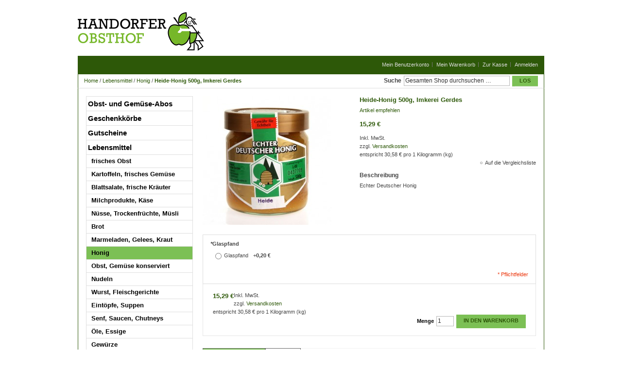

--- FILE ---
content_type: text/html; charset=UTF-8
request_url: https://shop.handorfer-obsthof.de/handorfer_obsthof/lebensmittel/honig/heide-honig-500g-imkerei-werner-gerdes.html
body_size: 13175
content:
<!DOCTYPE html PUBLIC "-//W3C//DTD XHTML 1.0 Strict//EN" "http://www.w3.org/TR/xhtml1/DTD/xhtml1-strict.dtd">
<html xmlns="http://www.w3.org/1999/xhtml" xml:lang="de" lang="de">
<head>
<title>Heide-Honig 500g, Imkerei Gerdes</title>
<meta http-equiv="Content-Type" content="text/html; charset=utf-8" />
<meta name="description" content="Heide-Honig 500g, Imkerei Gerdes" />
<meta name="keywords" content="Heidehonig, bienenhonig, echter honig, deutscher honig, aufstrich, blütenhonig" />
<meta name="robots" content="INDEX,FOLLOW" />
<meta http-equiv="X-UA-Compatible" content="IE=8" />
<meta http-equiv="X-UA-Compatible" content="IE=7" />
<link rel="icon" href="https://shop.handorfer-obsthof.de/skin/frontend/default_new/modern_handorf/favicon.ico" type="image/x-icon" />
<link rel="shortcut icon" href="https://shop.handorfer-obsthof.de/skin/frontend/default_new/modern_handorf/favicon.ico" type="image/x-icon" />
<!--[if lt IE 7]>
<script type="text/javascript">
//<![CDATA[
    var BLANK_URL = 'https://shop.handorfer-obsthof.de/js/blank.html';
    var BLANK_IMG = 'https://shop.handorfer-obsthof.de/js/spacer.gif';
//]]>
</script>
<![endif]-->
<script type="text/javascript" src="https://shop.handorfer-obsthof.de/js/jquery/jquery-1.4.2.min.js" ></script>
<script type="text/javascript" src="https://shop.handorfer-obsthof.de/js/jquery/jquery-noconflict.js" ></script>
<link rel="stylesheet" href="https://shop.handorfer-obsthof.de/media/css_secure/1d786ee024fdc319858e3ae3fa1ff2e8.css" >
<link rel="stylesheet" href="https://shop.handorfer-obsthof.de/media/css_secure/f5789e71d70445693976abc250eb447a.css" media="all" >
<link rel="stylesheet" href="https://shop.handorfer-obsthof.de/media/css_secure/e4c445de68b5357527859bdcd269f516.css" media="print" >
<script src="https://shop.handorfer-obsthof.de/js/prototype/prototype.js"></script>
<script src="https://shop.handorfer-obsthof.de/js/lib/ccard.js"></script>
<script src="https://shop.handorfer-obsthof.de/js/prototype/validation.js"></script>
<script src="https://shop.handorfer-obsthof.de/js/scriptaculous/builder.js"></script>
<script src="https://shop.handorfer-obsthof.de/js/scriptaculous/effects.js"></script>
<script src="https://shop.handorfer-obsthof.de/js/scriptaculous/dragdrop.js"></script>
<script src="https://shop.handorfer-obsthof.de/js/scriptaculous/controls.js"></script>
<script src="https://shop.handorfer-obsthof.de/js/scriptaculous/slider.js"></script>
<script src="https://shop.handorfer-obsthof.de/js/varien/js.js"></script>
<script src="https://shop.handorfer-obsthof.de/js/varien/form.js"></script>
<script src="https://shop.handorfer-obsthof.de/js/varien/menu.js"></script>
<script src="https://shop.handorfer-obsthof.de/js/mage/translate.js"></script>
<script src="https://shop.handorfer-obsthof.de/js/mage/cookies.js"></script>
<script src="https://shop.handorfer-obsthof.de/js/varien/product.js"></script>
<script src="https://shop.handorfer-obsthof.de/js/varien/product_options.js"></script>
<script src="https://shop.handorfer-obsthof.de/js/varien/configurable.js"></script>
<script src="https://shop.handorfer-obsthof.de/js/calendar/calendar.js"></script>
<script src="https://shop.handorfer-obsthof.de/js/calendar/calendar-setup.js"></script>
<script src="https://shop.handorfer-obsthof.de/skin/frontend/base/default/js/basepricepro.js"></script>
<script src="https://shop.handorfer-obsthof.de/skin/frontend/default_new/modern_handorf/js/lightbox.js"></script>
<!--[if lt IE 8]>
<link rel="stylesheet" href="https://shop.handorfer-obsthof.de/media/css_secure/8b30b07918e5ff405df55f02ac5f6668.css" media="all" >
<![endif]-->
<!--[if lt IE 7]>
<script src="https://shop.handorfer-obsthof.de/js/lib/ds-sleight.js"></script>
<script src="https://shop.handorfer-obsthof.de/skin/frontend/base/default/js/ie6.js"></script>
<![endif]-->
<script type="text/javascript">
jQuery(function() {
// after click navigation is animated :-) 
    jQuery("#nav").click(function () {
      jQuery(this).hide(2000, function () {
        jQuery(this).show(2000);
      });
    });

});
</script>

<script type="text/javascript">
//<![CDATA[
if(typeof basePrice=='undefined') {
    var basePrice = {};
}
basePrice.format = 'entspricht {{baseprice}} pro {{reference_amount}} {{reference_unit}}';
basePrice.inclTax = true;
//]]>
</script>
<script type="text/javascript">//<![CDATA[
        var Translator = new Translate({"HTML tags are not allowed":"HTML-Tags sind nicht erlaubt","Please select an option.":"Bitte w\u00e4hlen Sie eine Option.","This is a required field.":"Dies ist ein Pflichtfeld.","Please enter a valid number in this field.":"Bitte geben Sie eine g\u00fcltige Nummer in dieses Feld ein.","The value is not within the specified range.":"Der Wert ist nicht innerhalb des erlaubten Bereichs.","Please use numbers only in this field. Please avoid spaces or other characters such as dots or commas.":"Bitte nur Ziffern in diesem Feld verwenden. Vermeiden Sie Leerzeichen oder andere Zeichen (z. B. Punkt oder Komma).","Please use letters only (a-z or A-Z) in this field.":"Bitte nur Buchstaben (a-z oder A-Z) in diesem Feld verwenden.","Please use only letters (a-z), numbers (0-9) or underscore(_) in this field, first character should be a letter.":"Bitte nur Buchstaben (a-z), Ziffern (0-9) oder Unterstriche (_) in diesem Feld verwenden, das erste Zeichen muss ein Buchstabe sein.","Please use only letters (a-z or A-Z) or numbers (0-9) only in this field. No spaces or other characters are allowed.":"Bitte nur Buchstaben (a-z oder A-Z) oder Ziffern (0-9) in diesem Feld verwenden. Leerzeichen oder andere Zeichen sind nicht erlaubt.","Please use only letters (a-z or A-Z) or numbers (0-9) or spaces and # only in this field.":"Bitte nur Buchstaben (a-z oder A-Z), Ziffern (0-9), Leerzeichen oder # f\u00fcr dieses Feld verwenden.","Please enter a valid phone number. For example (123) 456-7890 or 123-456-7890.":"Bitte geben Sie eine g\u00fcltige Telefonnummer ein. Zum Beispiel (123) 456-7890 oder 123-456-7890.","Please enter a valid fax number. For example (123) 456-7890 or 123-456-7890.":"Bitte tragen Sie eine g\u00fcltige Faxnummer ein. Zum Beispiel (123) 456-7890 oder 123-456-7890.","Please enter a valid date.":"Bitte geben Sie ein g\u00fcltiges Datum ein.","The From Date value should be less than or equal to the To Date value.":"Das Startdatum sollte vor dem oder am Enddatum liegen.","Please enter a valid email address. For example johndoe@domain.com.":"Bitte geben Sie eine g\u00fcltige E-Mail-Adresse ein. Zum Beispiel johndoe@domain.de.","Please use only visible characters and spaces.":"Bitte nur sichtbare Zeichen verwenden.","Please make sure your passwords match.":"Bitte stellen Sie sicher, dass die beiden Passworte identisch sind.","Please enter a valid URL. Protocol is required (http:\/\/, https:\/\/ or ftp:\/\/)":"Bitte geben Sie eine g\u00fcltige URL ein. M\u00f6gliche Protokolle (http:\/\/, https:\/\/ or ftp:\/\/)","Please enter a valid URL. For example http:\/\/www.example.com or www.example.com":"Bitte geben Sie eine g\u00fcltige URL ein. Zum Beispiel http:\/\/www.beispiel.de oder www.beispiel.de","Please enter a valid URL Key. For example \"example-page\", \"example-page.html\" or \"anotherlevel\/example-page\".":"Bitte geben Sie einen g\u00fcltigen URL-Bezeichner ein. Zum Beispiel \"beispiel-seite\", \"beispiel-seite.html\" or \"unterverzeichnis\/beispiel-seite\".","Please enter a valid XML-identifier. For example something_1, block5, id-4.":"Bitte geben Sie einen g\u00fcltigen XML-Identifizierer an. Zum Beispiel irgendetwas_1, block5, id-4.","Please enter a valid social security number. For example 123-45-6789.":"Bitte geben Sie eine g\u00fcltige Sozialversicherungsnummer ein. Zum Beispiel 123-45-6789.","Please enter a valid zip code. For example 90602 or 90602-1234.":"Bitte geben Sie eine g\u00fcltige Postleitzahl ein. Zum Beispiel 21335.","Please enter a valid zip code.":"Bitte geben Sie eine g\u00fcltige Postleitzahl ein.","Please use this date format: dd\/mm\/yyyy. For example 17\/03\/2006 for the 17th of March, 2006.":"Bitte verwenden Sie dieses Datumsformat: tt\/mm\/jjjj. Zum Beispiel 17\/03\/2006 f\u00fcr den 17. M\u00e4rz 2006.","Please enter a valid $ amount. For example $100.00.":"Bitte geben Sie einen g\u00fcltigen Betrag ein. Zum Beispiel 100,00 \u20ac.","Please select one of the above options.":"Bitte w\u00e4hlen Sie eine der oberen Optionen.","Please select one of the options.":"Bitte w\u00e4hlen Sie eine der Optionen.","Please select State\/Province.":"Bitte Land\/Bundesland w\u00e4hlen.","Please enter a number greater than 0 in this field.":"Bitte geben Sie eine Zahl gr\u00f6\u00dfer 0 in dieses Feld ein.","Please enter a number 0 or greater in this field.":"Bitte tragen Sie eine Zahl gr\u00f6\u00dfer\/gleich 0 in dieses Feld ein.","Please enter a valid credit card number.":"Bitte geben Sie eine g\u00fcltige Kreditkartennummer ein.","Credit card number does not match credit card type.":"Kreditkartennummer entspricht nicht Kreditkartentyp.","Card type does not match credit card number.":"Kreditkartenart entspricht nicht der angegeben Kreditkartennummer.","Incorrect credit card expiration date.":"Falsches Kreditkarten Ablaufdatum.","Please enter a valid credit card verification number.":"Bitte tragen Sie eine g\u00fcltige Kreditkarten-Pr\u00fcfnummer ein.","Please use only letters (a-z or A-Z), numbers (0-9) or underscore(_) in this field, first character should be a letter.":"Bitte nur Buchstaben (a-z oder A-Z), Ziffern (0-9) oder Unterstriche (_) in diesem Feld verwenden, das erste Zeichen muss ein Buchstabe sein.","Please input a valid CSS-length. For example 100px or 77pt or 20em or .5ex or 50%.":"Bitte geben Sie eine g\u00fcltige CSS-L\u00e4nge an. Beispielsweise 100px, 77pt, 20em, .5ex oder 50%.","Text length does not satisfy specified text range.":"Textl\u00e4nge ist nicht korrekt.","Please enter a number lower than 100.":"Bitte tragen Sie keine Zahl gr\u00f6\u00dfer\/gleich 100 in dieses Feld ein.","Please select a file":"Bitte w\u00e4hlen Sie eine Datei","Please enter issue number or start date for switch\/solo card type.":"Bitte geben Sie eine Vorgangsnummer oder ein Startdatum switch\/solo Karten an.","Please wait, loading...":"Bitte warten, wird geladen \u2026","This date is a required value.":"Das Datum ist eine ben\u00f6tigte Angabe.","Please enter a valid day (1-%d).":"Bitte geben Sie einen g\u00fcltigen Tag (1-%d) an.","Please enter a valid month (1-12).":"Bitte geben Sie einen g\u00fcltigen Monat (1-12) an.","Please enter a valid year (1900-%d).":"Bitte geben Sie ein g\u00fcltiges Jahr (1900-%d) an.","Please enter a valid full date":"Bitte geben Sie eine vollst\u00e4ndiges, g\u00fcltiges Datum an","Please enter a valid date between %s and %s":"Bitte geben Sie ein g\u00fcltiges Datum zwischen dem %s und %s an","Please enter a valid date equal to or greater than %s":"Bitte geben Sie ein g\u00fcltiges Datum am oder nach dem %s an","Please enter a valid date less than or equal to %s":"Bitte geben Sie ein g\u00fcltiges Datum am oder vor dem %s an","Complete":"Vollst\u00e4ndig","Add Products":"Artikel hinzuf\u00fcgen","Please choose to register or to checkout as a guest":"Bitte registrieren Sie sich, oder gehen Sie als Gast zur Kasse","Your order cannot be completed at this time as there is no shipping methods available for it. Please make necessary changes in your shipping address.":"Ihre Bestellung kann momentan nicht abgeschlossen werden, da keine Versandarten daf\u00fcr verf\u00fcgbar sind.","Please specify shipping method.":"Bitte bestimmen Sie die Versandart.","Your order cannot be completed at this time as there is no payment methods available for it.":"Ihre Bestellung kann momentan nicht abgeschlossen werden, da keine Bezahlmethoden daf\u00fcr verf\u00fcgbar sind.","Please specify payment method.":"Bitte bestimmen Sie die Bezahlmethode.","Add to Cart":"In den Warenkorb","In Stock":"Auf Lager","Out of Stock":"Nicht auf Lager","Please enter a valid international bank account number.":"Bitte geben Sie eine g\u00fcltige IBAN an.","Please enter a valid swift code.":"Bitte geben Sie einen g\u00fcltigen BIC an."});
        //]]></script></head>
<body class="catalog-product-view catalog-product-view product-heide-honig-500g-imkerei-werner-gerdes categorypath-lebensmittel-honig-html category-honig">
<div class="wrapper">
        <noscript>
        <div class="noscript">
            <div class="noscript-inner">
                <p><strong>JavaScript seem to be disabled in your browser.</strong></p>
                <p>Sie müssen JavaScript in Ihrem Browser aktivieren, um alle Funktionen in diesem Shop nutzen zu können.</p>
            </div>
        </div>
    </noscript>
    <div class="page">
        <div class="header-container">
    <div class="header">
                <a href="https://shop.handorfer-obsthof.de/handorfer_obsthof/" title="" class="logo"><strong></strong><img src="https://shop.handorfer-obsthof.de/skin/frontend/default_new/modern_handorf/images/logo-handorfer-obsthof.png" alt="" /></a>
                            </div>
    <div class="quick-access">
                        <p class="welcome-msg"></p>
        <ul class="links">
            <li class="first" ><a href="https://shop.handorfer-obsthof.de/handorfer_obsthof/customer/account/" title="Mein Benutzerkonto" >Mein Benutzerkonto</a></li>
            <li ><a href="https://shop.handorfer-obsthof.de/handorfer_obsthof/checkout/cart/" title="Mein Warenkorb" class="top-link-cart">Mein Warenkorb</a></li>
            <li ><a href="https://shop.handorfer-obsthof.de/handorfer_obsthof/checkout/" title="Zur Kasse" class="top-link-checkout">Zur Kasse</a></li>
            <li class=" last" ><a href="https://shop.handorfer-obsthof.de/handorfer_obsthof/customer/account/login/" title="Anmelden" >Anmelden</a></li>
    </ul>
    </div>
    <div class="top-bar"><div class="breadcrumbs">
    <ul>
                    <li class="home">
                            <a href="https://shop.handorfer-obsthof.de/handorfer_obsthof/" title="Zur Startseite">Home</a>
                                        <span>/ </span>
                        </li>
                    <li class="category221">
                            <a href="https://shop.handorfer-obsthof.de/handorfer_obsthof/lebensmittel.html" title="">Lebensmittel</a>
                                        <span>/ </span>
                        </li>
                    <li class="category143">
                            <a href="https://shop.handorfer-obsthof.de/handorfer_obsthof/lebensmittel/honig.html" title="">Honig</a>
                                        <span>/ </span>
                        </li>
                    <li class="product">
                            <strong>Heide-Honig 500g, Imkerei Gerdes</strong>
                                    </li>
            </ul>
</div>
<form id="search_mini_form" action="https://shop.handorfer-obsthof.de/handorfer_obsthof/catalogsearch/result/" method="get">
    <div class="form-search">
        <label for="search">Suche</label>
        <input id="search" type="text" name="q" value="" class="input-text" />
        <button type="submit" title="Los" class="button"><span><span>Los</span></span></button>
        <div id="search_autocomplete" class="search-autocomplete"></div>
        <script type="text/javascript">
        //<![CDATA[
            var searchForm = new Varien.searchForm('search_mini_form', 'search', 'Gesamten Shop durchsuchen …');
            searchForm.initAutocomplete('https://shop.handorfer-obsthof.de/handorfer_obsthof/catalogsearch/ajax/suggest/', 'search_autocomplete');
        //]]>
        </script>
    </div>
</form></div>    </div>
        <div class="main-container col2-left-layout">
            <div class="main">
                                <div class="col-main">
                                        <script type="text/javascript">
    var optionsPrice = new Product.OptionsPrice({"priceFormat":{"pattern":"%s\u00a0\u20ac","precision":2,"requiredPrecision":2,"decimalSymbol":",","groupSymbol":".","groupLength":3,"integerRequired":1},"includeTax":"true","showIncludeTax":true,"showBothPrices":false,"idSuffix":"_clone","oldPlusDisposition":0,"plusDisposition":0,"plusDispositionTax":0,"oldMinusDisposition":0,"minusDisposition":0,"productId":535,"productPrice":15.29,"productOldPrice":15.29,"priceInclTax":15.29,"priceExclTax":15.29,"skipCalculate":1,"defaultTax":7.000000000000001,"currentTax":7.000000000000001,"tierPrices":[],"tierPricesInclTax":[],"swatchPrices":null});
</script>
<div id="messages_product_view"></div>
<div class="product-view">
    <div class="product-essential">
    <form action="https://shop.handorfer-obsthof.de/handorfer_obsthof/checkout/cart/add/uenc/aHR0cHM6Ly9zaG9wLmhhbmRvcmZlci1vYnN0aG9mLmRlL2hhbmRvcmZlcl9vYnN0aG9mL2xlYmVuc21pdHRlbC9ob25pZy9oZWlkZS1ob25pZy01MDBnLWlta2VyZWktd2VybmVyLWdlcmRlcy5odG1sP19fX1NJRD1T/product/535/form_key/clXIBkfgZj9iEIbu/" method="post" id="product_addtocart_form" enctype="multipart/form-data">
        <input name="form_key" type="hidden" value="clXIBkfgZj9iEIbu" />
        <div class="no-display">
            <input type="hidden" name="product" value="535" />
            <input type="hidden" name="related_product" id="related-products-field" value="" />
        </div>

        <div class="product-shop">
            <div class="product-name">
                <h1>Heide-Honig 500g, Imkerei Gerdes</h1>
            </div>

                            <p class="email-friend"><a href="https://shop.handorfer-obsthof.de/handorfer_obsthof/sendfriend/product/send/id/535/cat_id/143/">Artikel empfehlen</a></p>
            
                                                
                        


                        
    <div class="price-box">
                                                                <span class="regular-price" id="product-price-535">
                                            <span class="price">15,29 €</span>                                    </span>
                        
        </div>

<span class="tax-details">Inkl.  MwSt.<br/>zzgl. <a href="https://shop.handorfer-obsthof.de/handorfer_obsthof/versand/">Versandkosten</a><br></span><div class="baseprice-box">
	<span class="baseprice-label-535">entspricht <span class="price">30,58 €</span> pro 1 Kilogramm (kg)</span>
</div>
<script type="text/javascript">
//<![CDATA[

if(typeof basePrice.product=='undefined') {
	basePrice.product = new BasePrice.Converter({"productAmount":"500","productUnit":"Gramm (g)","referenceAmount":"1","referenceUnit":"Kilogramm (kg)","rate":"0.001","optionAmounts":0,"bundleAmounts":0});
}

//]]>
</script>
								                            

<ul class="add-to-links">
    <li>
        <span class="separator">|</span>
        <a href="#"
           class="link-compare"
           onclick="customFormSubmit(
                   'https://shop.handorfer-obsthof.de/handorfer_obsthof/catalog/product_compare/add/product/535/uenc/aHR0cHM6Ly9zaG9wLmhhbmRvcmZlci1vYnN0aG9mLmRlL2hhbmRvcmZlcl9vYnN0aG9mL2xlYmVuc21pdHRlbC9ob25pZy9oZWlkZS1ob25pZy01MDBnLWlta2VyZWktd2VybmVyLWdlcmRlcy5odG1s/',
                   '{&quot;form_key&quot;:&quot;clXIBkfgZj9iEIbu&quot;}',
                   'post')">
            Auf die Vergleichsliste        </a>
    </li>
</ul>
                        
                            <div class="short-description">
                    <h2>Beschreibung</h2>
                    <div class="std">Echter Deutscher Honig</div>
                </div>
            
                                                    
        </div>

        <div class="product-img-box">
            


<a href="https://shop.handorfer-obsthof.de/media/catalog/product/cache/1/image/500x500/9df78eab33525d08d6e5fb8d27136e95/i/m/imkerei-gerdes-heide-honig.jpg" 
    rel="lightbox['rotation']" 
    title="Heide-Honig 500g, Imkerei Gerdes"
    onclick="return false;"
><img src="https://shop.handorfer-obsthof.de/media/catalog/product/cache/1/image/265x265/9df78eab33525d08d6e5fb8d27136e95/i/m/imkerei-gerdes-heide-honig.jpg" alt="Heide-Honig 500g, Imkerei Gerdes"
/></a>




<script type="text/javascript">
function initLightbox(){
    new Lightbox({
        fileLoadingImage: 'https://shop.handorfer-obsthof.de/skin/frontend/default_new/modern_handorf/images/lightbox/loading.gif',
        fileBottomNavCloseImage: 'https://shop.handorfer-obsthof.de/skin/frontend/default_new/modern_handorf/images/lightbox/closelabel.gif',
        overlayOpacity: 0.8,
        animate: 1,
        resizeSpeed: 7,
        borderSize: 10,
        labelImage: 'Bild',
        labelOf: 'von'
    });
}


if (Prototype.Browser.IE) {
    Event.observe(window, 'load', function(){ //KB927917 fix
        initLightbox();
    });
} else {
    document.observe("dom:loaded", function(){
        initLightbox();
    });
}
</script>        </div>

        <div class="clearer"></div>
                    <div class="product-options" id="product-options-wrapper">
    <script type="text/javascript">
//<![CDATA[
var DateOption = Class.create({

    getDaysInMonth: function(month, year)
    {
        var curDate = new Date();
        if (!month) {
            month = curDate.getMonth();
        }
        if (2 == month && !year) { // leap year assumption for unknown year
            return 29;
        }
        if (!year) {
            year = curDate.getFullYear();
        }
        return 32 - new Date(year, month - 1, 32).getDate();
    },

    reloadMonth: function(event)
    {
        var selectEl = event.findElement();
        var idParts = selectEl.id.split("_");
        if (idParts.length != 3) {
            return false;
        }
        var optionIdPrefix = idParts[0] + "_" + idParts[1];
        var month = parseInt($(optionIdPrefix + "_month").value);
        var year = parseInt($(optionIdPrefix + "_year").value);
        var dayEl = $(optionIdPrefix + "_day");

        var days = this.getDaysInMonth(month, year);

        //remove days
        for (var i = dayEl.options.length - 1; i >= 0; i--) {
            if (dayEl.options[i].value > days) {
                dayEl.remove(dayEl.options[i].index);
            }
        }

        // add days
        var lastDay = parseInt(dayEl.options[dayEl.options.length-1].value);
        for (i = lastDay + 1; i <= days; i++) {
            this.addOption(dayEl, i, i);
        }
    },

    addOption: function(select, text, value)
    {
        var option = document.createElement('OPTION');
        option.value = value;
        option.text = text;

        if (select.options.add) {
            select.options.add(option);
        } else {
            select.appendChild(option);
        }
    }
});
dateOption = new DateOption();
//]]>
</script>
<div class="bcp-cpo-simple">
    <script type="text/javascript">
    //<![CDATA[
    var optionFileUpload = {
        productForm : $('product_addtocart_form'),
        formAction : '',
        formElements : {},
        upload : function(element){
            this.formElements = this.productForm.select('input', 'select', 'textarea', 'button');
            this.removeRequire(element.readAttribute('id').sub('option_', ''));

            template = '<iframe id="upload_target" name="upload_target" style="width:0; height:0; border:0;"><\/iframe>';

            Element.insert($('option_'+element.readAttribute('id').sub('option_', '')+'_uploaded_file'), {after: template});

            this.formAction = this.productForm.action;

            var baseUrl = 'https://shop.handorfer-obsthof.de/handorfer_obsthof/catalog/product/upload/';
            var urlExt = 'option_id/'+element.readAttribute('id').sub('option_', '');

            this.productForm.action = parseSidUrl(baseUrl, urlExt);
            this.productForm.target = 'upload_target';
            this.productForm.submit();
            this.productForm.target = '';
            this.productForm.action = this.formAction;
        },
        removeRequire : function(skipElementId){
            for(var i=0; i<this.formElements.length; i++){
                if (this.formElements[i].readAttribute('id') != 'option_'+skipElementId+'_file' && this.formElements[i].type != 'button') {
                    this.formElements[i].disabled='disabled';
                }
            }
        },
        addRequire : function(skipElementId){
            for(var i=0; i<this.formElements.length; i++){
                if (this.formElements[i].readAttribute('name') != 'options_'+skipElementId+'_file' && this.formElements[i].type != 'button') {
                    this.formElements[i].disabled='';
                }
            }
        },
        uploadCallback : function(data){
            this.addRequire(data.optionId);
            $('upload_target').remove();

            if (data.error) {

            } else {
                $('option_'+data.optionId+'_uploaded_file').value = data.fileName;
                $('option_'+data.optionId+'_file').value = '';
                $('option_'+data.optionId+'_file').hide();
                $('option_'+data.optionId+'').hide();
                template = '<div id="option_'+data.optionId+'_file_box"><a href="#"><img src="var/options/'+data.fileName+'" alt=""><\/a><a href="#" onclick="optionFileUpload.removeFile('+data.optionId+')" title="Remove file" \/>Remove file<\/a>';

                Element.insert($('option_'+data.optionId+'_uploaded_file'), {after: template});
            }
        },
        removeFile : function(optionId)
        {
            $('option_'+optionId+'_uploaded_file').value= '';
            $('option_'+optionId+'_file').show();
            $('option_'+optionId+'').show();

            $('option_'+optionId+'_file_box').remove();
        }
    }
    var optionTextCounter = {
        count : function(field,cntfield,maxlimit){
            if (field.value.length > maxlimit){
                field.value = field.value.substring(0, maxlimit);
            } else {
                cntfield.innerHTML = maxlimit - field.value.length;
            }
        }
    }

    Product.Options = Class.create();
    Product.Options.prototype = {
        initialize : function(config) {
            this.config = config;
            this.reloadPrice();
            document.observe("dom:loaded", this.reloadPrice.bind(this));
        },
        reloadPrice : function() {
            var config = this.config;
            var skipIds = [];
            $$('body .product-custom-option').each(function(element){
                var optionId = 0;
                element.name.sub(/[0-9]+/, function(match){
                    optionId = parseInt(match[0], 10);
                });
                if (config[optionId]) {
                    var configOptions = config[optionId];
                    var curConfig = {price: 0};
                    if (element.type == 'checkbox' || element.type == 'radio') {
                        if (element.checked) {
                            if (typeof configOptions[element.getValue()] != 'undefined') {
                                curConfig = configOptions[element.getValue()];
                            }
                        }
                    } else if(element.hasClassName('datetime-picker') && !skipIds.include(optionId)) {
                        dateSelected = true;
                        $$('.product-custom-option[id^="options_' + optionId + '"]').each(function(dt){
                            if (dt.getValue() == '') {
                                dateSelected = false;
                            }
                        });
                        if (dateSelected) {
                            curConfig = configOptions;
                            skipIds[optionId] = optionId;
                        }
                    } else if(element.type == 'select-one' || element.type == 'select-multiple') {
                        if ('options' in element) {
                            $A(element.options).each(function(selectOption){
                                if ('selected' in selectOption && selectOption.selected) {
                                    if (typeof(configOptions[selectOption.value]) != 'undefined') {
                                        curConfig = configOptions[selectOption.value];
                                    }
                                }
                            });
                        }
                    } else {
                        if (element.getValue().strip() != '') {
                            curConfig = configOptions;
                        }
                    }
                    if(element.type == 'select-multiple' && ('options' in element)) {
                        $A(element.options).each(function(selectOption) {
                            if (('selected' in selectOption) && typeof(configOptions[selectOption.value]) != 'undefined') {
                                if (selectOption.selected) {
                                    curConfig = configOptions[selectOption.value];
                                } else {
                                    curConfig = {price: 0};
                                }
                                optionsPrice.addCustomPrices(optionId + '-' + selectOption.value, curConfig);
                                optionsPrice.reload();
                            }
                        });
                    } else {
                        optionsPrice.addCustomPrices(element.id || optionId, curConfig);
                        optionsPrice.reload();
                    }
                }
            });
        }
    }
    function validateOptionsCallback(elmId, result) {
        var container = $(elmId).up('ul.options-list');
        if (result == 'failed') {
            container.removeClassName('validation-passed');
            container.addClassName('validation-failed');
        } else {
            container.removeClassName('validation-failed');
            container.addClassName('validation-passed');
        }
    }
    var opConfig = new Product.Options({"51":{"51":{"price":0.2,"oldPrice":0.2,"priceValue":"0.2000","type":"fixed","excludeTax":0.19,"includeTax":0.2}}});
    //]]>
    </script>
    <dl>
            
<dt><label class="required"><em>*</em>Glaspfand</label></dt>
<dd class="last">
    <div class="input-box">
        <ul id="options-51-list" class="options-list"><li><input type="radio" class="radio  validate-one-required-by-name product-custom-option" onclick="opConfig.reloadPrice()" name="options[51]" id="options_51_2" value="51"  price="0.2" /><span class="label"><label for="options_51_2">Glaspfand <span class="price-notice">+<span class="price">0,20 €</span></span></label></span><script type="text/javascript">$('options_51_2').advaiceContainer = 'options-51-container';$('options_51_2').callbackFunction = 'validateOptionsCallback';</script></li></ul>                                    <span id="options-51-container"></span>
                        </div>
</dd>
        </dl>
</div>
<script type="text/javascript">
//<![CDATA[
enUS = {"m":{"wide":["January","February","March","April","May","June","July","August","September","October","November","December"],"abbr":["Jan","Feb","Mar","Apr","May","Jun","Jul","Aug","Sep","Oct","Nov","Dec"]}}; // en_US locale reference
Calendar._DN = ["Sonntag","Montag","Dienstag","Mittwoch","Donnerstag","Freitag","Samstag"]; // full day names
Calendar._SDN = ["So.","Mo.","Di.","Mi.","Do.","Fr.","Sa."]; // short day names
Calendar._FD = 1; // First day of the week. "0" means display Sunday first, "1" means display Monday first, etc.
Calendar._MN = ["Januar","Februar","M\u00e4rz","April","Mai","Juni","Juli","August","September","Oktober","November","Dezember"]; // full month names
Calendar._SMN = ["Jan.","Feb.","M\u00e4rz","Apr.","Mai","Juni","Juli","Aug.","Sep.","Okt.","Nov.","Dez."]; // short month names
Calendar._am = "vorm."; // am/pm
Calendar._pm = "nachm.";

// tooltips
Calendar._TT = {};
Calendar._TT["INFO"] = "Über den Kalender";

Calendar._TT["ABOUT"] =
"DHTML Datum/Zeit Wähler\n" +
"(c) dynarch.com 2002-2005 / Author: Mihai Bazon\n" +
"Die aktuellste Version erhalten Sie hier: http://www.dynarch.com/projects/calendar/\n" +
"Veröffentlicht unter der GNU LGPL. Details erfahren Sie hier: http://gnu.org/licenses/lgpl.html." +
"\n\n" +
"Datum Auswahl:\n" +
"- Verwenden Sie die \xab, \xbb Buttons um das Jahr auszuwälen\n" +
"- Verwenden Sie " + String.fromCharCode(0x2039) + ", " + String.fromCharCode(0x203a) + " Buttons um den Monat auszuwählen\n" +
"- Halten Sie für eine schnellere Auswahl den Maus-Button auf jeden der oberen Buttons.";
Calendar._TT["ABOUT_TIME"] = "\n\n" +
"Zeit-Auswahl:\n" +
"- Klicken Sie auf die gewünschten Zeiträume um diese auszuwählen\n" +
"- oder Shift-Mausklick um die Auswahl zu verklinern\n" +
"- oder Mausklick und ziehen für eine schnellere Auswahl.";

Calendar._TT["PREV_YEAR"] = "Vorheriger Jahr (Für Menü gedrückt halten)";
Calendar._TT["PREV_MONTH"] = "Vorheriger Monat (Für Menü gedrückt halten)";
Calendar._TT["GO_TODAY"] = "zu Heute";
Calendar._TT["NEXT_MONTH"] = "Nächster Monat (Für Menü gedrückt halten)";
Calendar._TT["NEXT_YEAR"] = "Nächstes Jahr (Für Menü gedrückt halten)";
Calendar._TT["SEL_DATE"] = "Datum auswählen";
Calendar._TT["DRAG_TO_MOVE"] = "Ziehen, um zu bewegen";
Calendar._TT["PART_TODAY"] = ' (' + "Heute" + ')';

// the following is to inform that "%s" is to be the first day of week
Calendar._TT["DAY_FIRST"] = "%s als erster Tag";

// This may be locale-dependent. It specifies the week-end days, as an array
// of comma-separated numbers. The numbers are from 0 to 6: 0 means Sunday, 1
// means Monday, etc.
Calendar._TT["WEEKEND"] = "0,6";

Calendar._TT["CLOSE"] = "Schließen";
Calendar._TT["TODAY"] = "Heute";
Calendar._TT["TIME_PART"] = "Drücken Sie Shift (Großschreibung), klicken oder ziehen Sie um den Wert zu verändern";

// date formats
Calendar._TT["DEF_DATE_FORMAT"] = "%d.%m.%Y";
Calendar._TT["TT_DATE_FORMAT"] = "%e. %B %Y";

Calendar._TT["WK"] = "Woche";
Calendar._TT["TIME"] = "Zeit:";
//]]>
</script>
            <p class="required">* Pflichtfelder</p>
    </div>
<script type="text/javascript">decorateGeneric($$('#product-options-wrapper dl'), ['last']);</script>
<div class="product-options-bottom">
    


                        
    <div class="price-box">
                                                                <span class="regular-price" id="product-price-535_clone">
                                            <span class="price">15,29 €</span>                                    </span>
                        
        </div>

<span class="tax-details">Inkl.  MwSt.<br/>zzgl. <a href="https://shop.handorfer-obsthof.de/handorfer_obsthof/versand/">Versandkosten</a><br></span><div class="baseprice-box">
	<span class="baseprice-label-535">entspricht <span class="price">30,58 €</span> pro 1 Kilogramm (kg)</span>
</div>
<script type="text/javascript">
//<![CDATA[

if(typeof basePrice.product=='undefined') {
	basePrice.product = new BasePrice.Converter({"productAmount":"500","productUnit":"Gramm (g)","referenceAmount":"1","referenceUnit":"Kilogramm (kg)","rate":"0.001","optionAmounts":0,"bundleAmounts":0});
}

//]]>
</script>
    <div class="add-to-cart">
                <label for="qty">Menge</label>
        <input type="text" name="qty" id="qty" maxlength="12" value="1" title="Menge" class="input-text qty" />
                <button type="button" title="In den Warenkorb" id="product-addtocart-button" class="button btn-cart" onclick="productAddToCartForm.submit(this)"><span><span>In den Warenkorb</span></span></button>
            </div>
</div>
            </form>
    <script type="text/javascript">
    //<![CDATA[
        var productAddToCartForm = new VarienForm('product_addtocart_form');
        productAddToCartForm.submit = function(button, url) {
            if (this.validator.validate()) {
                var form = this.form;
                var oldUrl = form.action;

                if (url) {
                   form.action = url;
                }
                var e = null;
                try {
                    this.form.submit();
                } catch (e) {
                }
                this.form.action = oldUrl;
                if (e) {
                    throw e;
                }

                if (button && button != 'undefined') {
                    button.disabled = true;
                }
            }
        }.bind(productAddToCartForm);

        productAddToCartForm.submitLight = function(button, url){
            if(this.validator) {
                var nv = Validation.methods;
                delete Validation.methods['required-entry'];
                delete Validation.methods['validate-one-required'];
                delete Validation.methods['validate-one-required-by-name'];
                // Remove custom datetime validators
                for (var methodName in Validation.methods) {
                    if (methodName.match(/^validate-datetime-.*/i)) {
                        delete Validation.methods[methodName];
                    }
                }

                if (this.validator.validate()) {
                    if (url) {
                        this.form.action = url;
                    }
                    this.form.submit();
                }
                Object.extend(Validation.methods, nv);
            }
        }.bind(productAddToCartForm);
    //]]>
    </script>
    </div>

    <div class="product-collateral">
        <ul class="product-tabs">
                        <li id="product_tabs_additional" class=" active first"><a href="#">Zusatzinformation</a></li>
                                <li id="product_tabs_description" class=""><a href="#">Zutaten</a></li>
                                                </ul>
            <div class="product-tabs-content" id="product_tabs_additional_contents">    <h2>Zusatzinformation</h2>
    <table class="data-table" id="product-attribute-specs-table">
        <col width="25%" />
        <col />
        <tbody>
                    <tr>
                <th class="label">Hersteller</th>
                <td class="data">Imkerei Werner Gerdes</td>
            </tr>
                    <tr>
                <th class="label">Herkunftsort</th>
                <td class="data">Havixbeck</td>
            </tr>
                    <tr>
                <th class="label">Inhalt in Liter</th>
                <td class="data">Nein</td>
            </tr>
                    <tr>
                <th class="label">Abtropfgewicht</th>
                <td class="data">Nein</td>
            </tr>
                    <tr>
                <th class="label">Füllmenge</th>
                <td class="data">100g</td>
            </tr>
                    <tr>
                <th class="label">Nährwerttabelle</th>
                <td class="data">Nein</td>
            </tr>
                </tbody>
    </table>
    <script type="text/javascript">decorateTable('product-attribute-specs-table')</script>
</div>
                <div class="product-tabs-content" id="product_tabs_description_contents">    <h2>Details</h2>
    <div class="std">
        Blütenhonig    </div>
</div>
                <script type="text/javascript">
//<![CDATA[
Varien.Tabs = Class.create();
Varien.Tabs.prototype = {
  initialize: function(selector) {
    var self=this;
    $$(selector+' a').each(this.initTab.bind(this));
  },

  initTab: function(el) {
      el.href = 'javascript:void(0)';
      if ($(el.parentNode).hasClassName('active')) {
        this.showContent(el);
      }
      el.observe('click', this.showContent.bind(this, el));
  },

  showContent: function(a) {
    var li = $(a.parentNode), ul = $(li.parentNode);
    ul.select('li', 'ol').each(function(el){
      var contents = $(el.id+'_contents');
      if (el==li) {
        el.addClassName('active');
        contents.show();
      } else {
        el.removeClassName('active');
        contents.hide();
      }
    });
  }
}
new Varien.Tabs('.product-tabs');
//]]>
</script>
            </div>
</div>


                </div>
                <div class="col-left sidebar"><div class="vertnav-container">
    <div class="">
        <h4 class="no-display">Category Navigation:</h4>
		<ul id="vertnav">
  <li class="first level0-inactive level0 inactive obst-und-gem-se-abos">
    <span class="vertnav-cat"><a href="https://shop.handorfer-obsthof.de/handorfer_obsthof/obst-gemuese-liefer-abonnement.html"><span>Obst- und Gemüse-Abos</span></a></span>

  </li>
  <li class="level0-inactive level0 inactive geschenkk-rbe">
    <span class="vertnav-cat"><a href="https://shop.handorfer-obsthof.de/handorfer_obsthof/geschenkkoerbe-praesentkoerbe.html"><span>Geschenkkörbe</span></a></span>

  </li>
  <li class="prev level0-inactive level0 inactive gutscheine">
    <span class="vertnav-cat"><a href="https://shop.handorfer-obsthof.de/handorfer_obsthof/gutschein.html"><span>Gutscheine</span></a></span>

  </li>
  <li class="level0-parent has-children level0 parent lebensmittel open">
    <span class="vertnav-cat"><a href="https://shop.handorfer-obsthof.de/handorfer_obsthof/lebensmittel.html"><span>Lebensmittel</span></a></span>
  <ul>
    <li class="first level1-inactive has-children level1 inactive frisches-obst">
      <span class="vertnav-cat"><a href="https://shop.handorfer-obsthof.de/handorfer_obsthof/lebensmittel/frisches-obst.html"><span>frisches Obst</span></a></span>

    </li>
    <li class="level1-inactive has-children level1 inactive kartoffeln-frisches-gem-se">
      <span class="vertnav-cat"><a href="https://shop.handorfer-obsthof.de/handorfer_obsthof/lebensmittel/frisches-gemuse-kartoffeln.html"><span>Kartoffeln, frisches Gemüse</span></a></span>

    </li>
    <li class="level1-inactive level1 inactive blattsalate-frische-kr-uter">
      <span class="vertnav-cat"><a href="https://shop.handorfer-obsthof.de/handorfer_obsthof/lebensmittel/salate.html"><span>Blattsalate, frische Kräuter</span></a></span>

    </li>
    <li class="level1-inactive has-children level1 inactive milchprodukte-k-se">
      <span class="vertnav-cat"><a href="https://shop.handorfer-obsthof.de/handorfer_obsthof/lebensmittel/milchprodukte-kase.html"><span>Milchprodukte, Käse</span></a></span>

    </li>
    <li class="level1-inactive has-children level1 inactive n-sse-trockenfr-chte-m-sli">
      <span class="vertnav-cat"><a href="https://shop.handorfer-obsthof.de/handorfer_obsthof/lebensmittel/nuesse-trockenfruechte-muesli.html"><span>Nüsse, Trockenfrüchte, Müsli</span></a></span>

    </li>
    <li class="level1-inactive level1 inactive brot">
      <span class="vertnav-cat"><a href="https://shop.handorfer-obsthof.de/handorfer_obsthof/lebensmittel/brot.html"><span>Brot</span></a></span>

    </li>
    <li class="prev level1-inactive level1 inactive marmeladen-gelees-kraut">
      <span class="vertnav-cat"><a href="https://shop.handorfer-obsthof.de/handorfer_obsthof/lebensmittel/marmeladen-gelees.html"><span>Marmeladen, Gelees, Kraut</span></a></span>

    </li>
    <li class="level1-active level1 active honig">
      <span class="vertnav-cat"><a href="https://shop.handorfer-obsthof.de/handorfer_obsthof/lebensmittel/honig.html"><span>Honig</span></a></span>

    </li>
    <li class="next level1-inactive has-children level1 inactive obst-gem-se-konserviert">
      <span class="vertnav-cat"><a href="https://shop.handorfer-obsthof.de/handorfer_obsthof/lebensmittel/obst-gemuese-konserviert.html"><span>Obst, Gemüse konserviert</span></a></span>

    </li>
    <li class="level1-inactive level1 inactive nudeln">
      <span class="vertnav-cat"><a href="https://shop.handorfer-obsthof.de/handorfer_obsthof/lebensmittel/nudeln.html"><span>Nudeln</span></a></span>

    </li>
    <li class="level1-inactive level1 inactive wurst-fleischgerichte">
      <span class="vertnav-cat"><a href="https://shop.handorfer-obsthof.de/handorfer_obsthof/lebensmittel/fleisch-fleischgerichte.html"><span>Wurst, Fleischgerichte</span></a></span>

    </li>
    <li class="level1-inactive level1 inactive eint-pfe-suppen">
      <span class="vertnav-cat"><a href="https://shop.handorfer-obsthof.de/handorfer_obsthof/lebensmittel/eintoepfe-suppen.html"><span>Eintöpfe, Suppen</span></a></span>

    </li>
    <li class="level1-inactive has-children level1 inactive senf-saucen-chutneys">
      <span class="vertnav-cat"><a href="https://shop.handorfer-obsthof.de/handorfer_obsthof/lebensmittel/senf-saucen-chutneys.html"><span>Senf, Saucen, Chutneys</span></a></span>

    </li>
    <li class="level1-inactive has-children level1 inactive le-essige">
      <span class="vertnav-cat"><a href="https://shop.handorfer-obsthof.de/handorfer_obsthof/lebensmittel/oele-essige.html"><span>Öle, Essige</span></a></span>

    </li>
    <li class="level1-inactive level1 inactive gew-rze">
      <span class="vertnav-cat"><a href="https://shop.handorfer-obsthof.de/handorfer_obsthof/lebensmittel/gewuerze.html"><span>Gewürze</span></a></span>

    </li>
    <li class="level1-inactive level1 inactive geb-ck">
      <span class="vertnav-cat"><a href="https://shop.handorfer-obsthof.de/handorfer_obsthof/lebensmittel/gebaeck.html"><span>Gebäck</span></a></span>

    </li>
    <li class="level1-inactive has-children level1 inactive knabberzeug-s-igkeiten">
      <span class="vertnav-cat"><a href="https://shop.handorfer-obsthof.de/handorfer_obsthof/lebensmittel/knabberzeug-suessigkeiten.html"><span>Knabberzeug, Süßigkeiten</span></a></span>

    </li>
    <li class="level1-inactive level1 inactive tee-kaffee">
      <span class="vertnav-cat"><a href="https://shop.handorfer-obsthof.de/handorfer_obsthof/lebensmittel/tee-kaffee.html"><span>Tee, Kaffee</span></a></span>

    </li>
    <li class="level1-inactive level1 inactive s-fte-nektare-sirup">
      <span class="vertnav-cat"><a href="https://shop.handorfer-obsthof.de/handorfer_obsthof/lebensmittel/saefte-nektare-sirup.html"><span>Säfte, Nektare, Sirup</span></a></span>

    </li>
    <li class="level1-inactive has-children level1 inactive weine-sekt-secco">
      <span class="vertnav-cat"><a href="https://shop.handorfer-obsthof.de/handorfer_obsthof/lebensmittel/weine-sekt-secco.html"><span>Weine, Sekt, Secco</span></a></span>

    </li>
    <li class="last level1-inactive has-children level1 inactive lik-re-br-nde-schn-pse">
      <span class="vertnav-cat"><a href="https://shop.handorfer-obsthof.de/handorfer_obsthof/lebensmittel/likoere-braende-schnaepse.html"><span>Liköre, Brände, Schnäpse</span></a></span>

    </li>

  </ul>
  </li>
  <li class="next level0-inactive has-children level0 inactive unsere-lieferanten">
    <span class="vertnav-cat"><a href="https://shop.handorfer-obsthof.de/handorfer_obsthof/erzeuger-lieferanten.html"><span>Unsere Lieferanten</span></a></span>

  </li>
  <li class="level0-inactive has-children level0 inactive saisonales">
    <span class="vertnav-cat"><a href="https://shop.handorfer-obsthof.de/handorfer_obsthof/jetzt-hat-saison.html"><span>Saisonales</span></a></span>

  </li>
  <li class="level0-inactive has-children level0 inactive rezepte">
    <span class="vertnav-cat"><a href="https://shop.handorfer-obsthof.de/handorfer_obsthof/rezepte.html"><span>Rezepte</span></a></span>

  </li>
  <li class="last level0-inactive level0 inactive unser-hofladen">
    <span class="vertnav-cat"><a href="https://shop.handorfer-obsthof.de/handorfer_obsthof/hofladen.html"><span>Unser Hofladen</span></a></span>

  </li>
        </ul>
    </div>
</div>
<div class="block block-cart">
        <div class="block-title">
        <strong><span>Mein Warenkorb</span></strong>
    </div>
    <div class="block-content">
                        <p class="empty">Sie haben keine Artikel im Warenkorb.</p>
        </div>
</div>

</div>
            </div>
        </div>
        <div class="footer-container">
    <div class="footer">
                
        <div class="f-right">
                        ﻿<style type="text/css">
.td {
	color: #2D5808;
}
</style>
<table width="350" align="right" cellpadding="0" cellspacing="0" class="td" >
  <tr>
    <td colspan="3"><strong>Bestellungen sind nur für Lieferungen in Münster möglich.<br />
    Telefonische Bestellannahme für Münster: 0251/ 265 32 50</strong></td>
  </tr>
  <tr>
    <td width="137"><strong>Bestellzeiten:</strong></td>
    <td width="134" nowrap>montags bis freitags:</td>
    <td width="148" nowrap><div align="right">9.00 Uhr bis 19.00 Uhr</div></td>
  </tr>
  <tr>
    <td> </td>
    <td>samstags:</td>
    <td><div align="right">9.00 Uhr bis 18.00 Uhr</div></td>
  </tr>
  </table>

        </div>
        <div class="f-left">
            <ul>
<li><span style="color: #2d5808;"><a href="https://shop.handorfer-obsthof.de/handorfer_obsthof/agb/">AGB</a></span></li>
<!--
<li><a href="https://shop.handorfer-obsthof.de/handorfer_obsthof/widerruf/" _mce_href="https://shop.handorfer-obsthof.de/handorfer_obsthof/widerruf/">Widerruf</a></li>
-->
<li><span style="color: #2d5808;"><a href="https://shop.handorfer-obsthof.de/handorfer_obsthof/lieferung/">Bestellung Lieferung</a></span></li>
<li><span style="color: #2d5808;"><a href="https://shop.handorfer-obsthof.de/handorfer_obsthof/zahlung/">Zahlung</a></span></li>
<li><a href="/handorfer_obsthof/widerruf/"><span style="color: #2d5808;">Widerrufsrecht</span></a></li>
<li><span style="color: #2d5808;"><a href="https://shop.handorfer-obsthof.de/handorfer_obsthof/datenschutz/">Datenschutz</a></span></li>
<li><span style="color: #2d5808;"><a href="https://shop.handorfer-obsthof.de/handorfer_obsthof/jugendschutz/">Jugendschutz</a></span></li>
<li><span style="color: #2d5808;"><a href="https://shop.handorfer-obsthof.de/handorfer_obsthof/impressum/">Impressum</a></span></li>
</ul>            <!--<ul class="links">
            <li class="first" ><a href="https://shop.handorfer-obsthof.de/handorfer_obsthof/catalog/seo_sitemap/category/" title="Sitemap" >Sitemap</a></li>
            <li ><a href="https://shop.handorfer-obsthof.de/handorfer_obsthof/catalogsearch/term/popular/" title="Suchbegriffe" >Suchbegriffe</a></li>
            <li class=" last" ><a href="https://shop.handorfer-obsthof.de/handorfer_obsthof/catalogsearch/advanced/" title="Erweiterte Suche" >Erweiterte Suche</a></li>
    </ul>
-->
                        <address></address>
        </div>
    </div>
</div>
        <script>$_SKIN_URL = 'https://shop.handorfer-obsthof.de/skin/frontend/default/default/';</script>
<script src="https://shop.handorfer-obsthof.de/js/quickContact/jquery.js" type="text/javascript"></script>
<script src="https://shop.handorfer-obsthof.de/js/quickContact/jquery_noconflict.js" type="text/javascript"></script>
<script src="https://shop.handorfer-obsthof.de/js/quickContact/modalwindow.js" type="text/javascript"></script>
<script src="https://shop.handorfer-obsthof.de/js/quickContact/quickContact.js" type="text/javascript"></script>
<style>
#mask {
  position:fixed;
  left:0;
  top:0;
  z-index:9000;
  background-color:#000;
  display:none;
}
  
#modalwindow .window {
  position:absolute;
  left:0;
  top:0;
  display:none;
  z-index:9999;
}

#modalwindow .dialog_content {
  padding:20px;
}

#modalwindow #dialog {
  background-color: #FFF;
  min-width:500px;
}
.docklink{
  display: block;
  height: 15px;
  padding: 16px 43px 84px 0;
  background:url('https://shop.handorfer-obsthof.de/skin/frontend/default_new/default/quickcontact/images/btn_feedback.png') no-repeat;
}
.bo_docklink a:hover{
  background:url('https://shop.handorfer-obsthof.de/skin/frontend/default_new/default/quickcontact/images/btn_feedback.png') no-repeat;
  padding-right: 50px;
}
</style>
<link type="text/css" href="https://shop.handorfer-obsthof.de/skin/frontend/default_new/default/quickcontact/css/form-contact.css" rel="stylesheet">


<div id="modalwindow">  
	
	<div id="dialog" class="window">	
		
		
						
		<div class="form-quick-contact">
        <div style="padding-right:30px;">
		<div class="title" style="padding-bottom:30px;"><h1 id="quick_contact_title">Kontaktformular</h1></div><br />
		<div><span style="color:#2D5809;">Handorfer Obsthof - Handorfer Straße 103 - 48157 Münster - Tel.: 0251/ 265 32 50</span><br /><br /></div> 
		<form action="https://shop.handorfer-obsthof.de/handorfer_obsthof/quickcontact/index/post/" method="post" name="contactform" id="contactform">
				
				<div class="text"> 
					<div class="info-txt"> Name: <span style="color:#ff0000;">*</span></div>
					<div class="info-txt"> eMail: <span style="color:#ff0000;">*</span></div>
					<div class="info-txt"> Tel.: </div>
				</div>
								
				<div class="input">
					<input class="input-text textbox" value="" type="text" name="name" id="name"/>
					<input class="input-text textbox" value="" type="text" name="email" id="email"/>
					<input class="input-text textbox" type="text" name="telephone" id="telephone" value=""/>			
				</div>
				<div style="clear:both"><span></span></div>
				<div class="text-area">
					<p class="hm_content">Kommentar <span style="color:#ff0000;">*</span></p>
					<textarea name="comment" id="comment" class="input-text" rows="10" cols="64"></textarea>      
				</div>
					
				<div class="submit">                
                <input id="submit" type="image" src="https://shop.handorfer-obsthof.de/skin/frontend/default_new/default/quickcontact/images/submit.jpg"> <a href="#" class="close"><img src="https://shop.handorfer-obsthof.de/skin/frontend/default_new/default/quickcontact/images/close.jpg" /></a> </div> 
				
		</form>
        </div>
		</div>
	
	</div>
	<div id="mask"></div>
</div>




    </div>
</div>
</body>
</html>




--- FILE ---
content_type: text/css
request_url: https://shop.handorfer-obsthof.de/skin/frontend/default_new/default/quickcontact/css/form-contact.css
body_size: 255
content:
@charset "utf-8";
/* CSS Document */


.form-quick-contact { width:578px;border:0px solid #c5c5c5;padding-left:45px;font-size:12px;text-align:left;}
.form-quick-contact .response {display:block; padding-top:20px;}
.form-quick-contact .title{margin-top:30px; padding-bottom:20px;}
.form-quick-contact .title h1{color:#0A263C; font-weight:800; padding-left:60px; font-size:2em;}
.form-quick-contact .radio{color:#5e8096; font-weight:bold; font-family:arial,helvetica,sans-serif; font-size:13px; padding-bottom:20px;}
.form-quick-contact .radio .radio-box{width:135px; float:left;}
.form-quick-contact .radio .radio-check{}
.form-quick-contact .text{padding:0;float:left;width:90px;line-height:20px;  font-size:13px;}
.form-quick-contact .input{float:left;width:300px;line-height:20px;}
.form-quick-contact .text .info-txt{width:100px;padding-bottom:12px;color:#666666;vertical-align:middle;}
.form-quick-contact .input .textbox{margin-bottom:12px;width:250px;border:1px solid #B6B6B6;}
.form-quick-contact .capcha .textbox{width:60px;border:1px solid #B6B6B6;}
.form-quick-contact .capcha .label{float:left;}
.form-quick-contact #security_image{margin-left:5px;margin-top:1px;}
.form-quick-contact .capcha{padding-top:10px;color:#5e8096;font-weight:bold;font-family:arial,helvetica,sans-serif;margin-bottom:10px}
.form-quick-contact .hm_content{color:#000000;font-weight:bold;font-family:arial,helvetica,sans-serif;margin-bottom:10px}
.form-quick-contact .text-area textarea {border:1px solid #B6B6B6; width: 530px;}
.form-quick-contact .submit {text-align:right;padding:10px 0 10px 10px;}
.form-quick-contact .submit input{vertical-align: top;}
.form-quick-contact .submit a{}
.form-quick-contact .submit a img{border:none}



--- FILE ---
content_type: application/javascript
request_url: https://shop.handorfer-obsthof.de/js/quickContact/jquery_noconflict.js
body_size: -232
content:
jQuery.noConflict();	

--- FILE ---
content_type: application/javascript
request_url: https://shop.handorfer-obsthof.de/js/quickContact/modalwindow.js
body_size: 174
content:

jQuery(document).ready(function() {	

	//select all the a tag with name equal to modal
	jQuery('a[name=modal]').click(function(e) {
		//Cancel the link behavior
		e.preventDefault();
		
		//Get the A tag
		var id = jQuery(this).attr('href');
	
		//Get the screen height and width
		var maskHeight = jQuery(document).height();
		var maskWidth = jQuery(window).width();
	
		//Set heigth and width to mask to fill up the whole screen
		jQuery('#mask').css({'width':100+'%','height':maskHeight});
		
		//transition effect		
		jQuery('#mask').fadeIn(500);	
		jQuery('#mask').fadeTo("slow",0.5);	
	
		//Get the window height and width
		var winH = jQuery(window).height();
		var winW = jQuery(window).width();
              
		//Set the popup window to center
		jQuery(id).css('top',  20);
		jQuery(id).css('left', winW/2-jQuery(id).width()/2);
		jQuery(id).css('position',  'fixed');
		
		//transition effect
		jQuery(id).fadeIn(500); 
	
	});
	
	//if close button is clicked
	jQuery('.window .close').click(function (e) {
		//Cancel the link behavior
		e.preventDefault();
		jQuery('.response').remove();
		jQuery('#mask').hide();
		jQuery('.window').hide();
	});		
	
	//if mask is clicked
	//jQuery('#mask').click(function () {
		// jQuery('.response').remove();
		// jQuery(this).hide();
		// jQuery('.window').hide();
	//});			
	
});


--- FILE ---
content_type: application/javascript
request_url: https://shop.handorfer-obsthof.de/js/quickContact/quickContact.js
body_size: 51
content:
jQuery(document).ready(function(){

jQuery('#contactform').submit(function(){

	var action = jQuery(this).attr('action');

	jQuery('#submit')
		.before('<img src="'+$_SKIN_URL+'quickcontact/images/opc-ajax-loader.gif" class="loader" style="padding-right:10px;"/>')
        
		.attr('disabled','disabled');

    
	jQuery.post(action, { 
		name: jQuery('#name').val(),
		email: jQuery('#email').val(),
		telephone: jQuery('#telephone').val(),
		comment: jQuery('#comment').val(), 
	},
		function(data){
			jQuery('#contactform #submit').attr('disabled','');
			jQuery('.response').remove();
			jQuery('#contactform').before('<span class="response">'+data+'</span>');
			jQuery('.response').slideDown();
			jQuery('#contactform img.loader').fadeOut(500,function(){jQuery(this).remove()});
		}
	);

	return false;

});
});

--- FILE ---
content_type: application/javascript
request_url: https://shop.handorfer-obsthof.de/skin/frontend/base/default/js/basepricepro.js
body_size: 1907
content:

/**
 * Der Modulprogrammierer - Vinai Kopp, Rico Neitzel GbR
 *
 * NOTICE OF LICENSE
 *
 * This source file is subject to the
 * Der Modulprogrammierer - COMMERCIAL SOFTWARE LICENSE (v1.0) (DMCSL 1.0)
 * that is bundled with this package in the file LICENSE.txt.
 * It is also available through the world-wide-web at this URL:
 * http://www.der-modulprogrammierer.de/licenses/dmcsl-1.0.html
 *
 *
 * @category   DerModPro
 * @package    DerModPro_BasePricePro
 * @copyright  Copyright (c) 2009 Der Modulprogrammierer - Vinai Kopp, Rico Neitzel GbR
 * @copyright  Copyright (c) 2012 Netresearch GmbH 
 * @license    http://www.der-modulprogrammierer.de/licenses/dmcsl-1.0.html (DMCSL 1.0)
 */

if (typeof BasePrice=='undefined') {
	var BasePrice = {};
}

/*
 * BasePricePro JS Class
 */
BasePrice.Converter = Class.create({
	initialize: function(config){
		this.config = config;
		this.currentProductId = 0;
	},
	setCurrentProductId: function(productId){
		this.currentProductId = productId;
	},
	getCurrentProductId: function(){
		if (typeof window.BCP == 'undefined') {
			return this.currentProductId;
		} else {
			var obj = this.getProductObject();
			return obj.getBcpProcessingProductId();
		}
	},
	getBasePriceLabel: function(productPriceInclTax, productPriceExclTax){
		if (! this.config.productAmount || ! parseFloat(this.config.rate) || ! parseFloat(this.config.referenceAmount)) return '';

		var id = this.getCurrentProductId();
		var productAmount = parseFloat(id && this.config.optionAmounts[id] ? this.config.optionAmounts[id] : this.config.productAmount);;
		if(this.config.bundleAmounts != 0){
			productAmount = 0;
			_that = this;
			$$('#product-options-wrapper dd').each(function(elem){
				productAmount += _that.config.bundleAmounts[elem.readAttribute('data-productid')] * $(elem).select('input.qty')[0].getValue();
			});
			$$('.baseprice-label-weight-' + this.getProductObject().productId + ' span').each(function(elem){
				$(elem).update(((Math.round(parseFloat(_that.config.rate) * parseFloat(productAmount) * 100) / 100) + ' ' + _that.config.referenceUnit).replace('.', ','));
			});
		}
		var productPrice = window.basePrice.inclTax ? productPriceInclTax : productPriceExclTax;
		if (! productPrice) return '';
		var label = window.basePrice.format;
		var basePrice = productPrice / productAmount / parseFloat(this.config.rate) * parseFloat(this.config.referenceAmount);
		label = label.replace(/{{reference_unit}}/, this.config.referenceUnit);
		label = label.replace(/{{reference_amount}}/, this.config.referenceAmount);
		var formater = this.getProductObject();
		label = label.replace(/{{baseprice}}/, formater.formatPrice(basePrice, false));
		return label;
	},
	getProductObject: function() {
		return typeof window.spConfig=='undefined' ? window.optionsPrice : window.spConfig;
	}
});

if (typeof Product != 'undefined') {
	
	/*
	 * Extending Product.Config is only needed if the better configurable product module is not loaded
	 */
	if (typeof BCP == 'undefined') {
		BasePrice.Config = Class.create(Product.Config, {
			
			configureElement: function($super, element) {
				// find the selected product id (if one)
				if (typeof window.basePrice.product != 'undefined') {
					var ids = new Array();
					var tmp = new Array();
					this.settings.each(function(element){
						if (!element.attributeId || !element.selectedIndex) 
							return;
						if (!ids.length) 
							ids = element.options[element.selectedIndex].config.products;
						else {
							tmp = new Array();
							for (var i = 0; i < ids.length; i++) {
								if (element.options[element.selectedIndex].config.products.indexOf(ids[i]) > -1) 
									tmp.push(ids[i]);
							}
							ids = tmp;
						}
					}.bind(this));
					var id = ids.length ? ids[0] : 0;
					window.basePrice.product.setCurrentProductId(id);
				}
				$super(element);
			}
		});
		Product.Config = BasePrice.Config;
	}

	/*
	 * This is compatible with the Better Configurable Product JS
	 */
	BasePrice.OptionsPrice = Class.create(Product.OptionsPrice, {
	
	    reload: function() {
	        var price;
	        var formattedPrice;
	        var optionPrices = this.getOptionPrices();
	        var nonTaxable = optionPrices[1];
	        optionPrices = optionPrices[3];
	        $H(this.containers).each(function(pair) {
	            var _productPrice;
	            var _plusDisposition;
	            var _minusDisposition;
	            if ($(pair.value)) {
	                if (pair.value == 'old-price-'+this.productId && this.productOldPrice != this.productPrice) {
	                    _productPrice = this.productOldPrice;
	                    _plusDisposition = this.oldPlusDisposition;
	                    _minusDisposition = this.oldMinusDisposition;
	                } else {
	                    _productPrice = this.productPrice;
	                    _plusDisposition = this.plusDisposition;
	                    _minusDisposition = this.minusDisposition;
	                }
	
	                var price = optionPrices+parseFloat(_productPrice)
	                if (this.includeTax == 'true') {
	                    // tax = tax included into product price by admin
	                    var tax = price / (100 + this.defaultTax) * this.defaultTax;
	                    var excl = price - tax;
	                    var incl = excl*(1+(this.currentTax/100));
	                } else {
	                    var tax = price * (this.defaultTax / 100);
	                    var excl = price;
	                    var incl = excl + tax;
	                }
	
	                excl += parseFloat(_plusDisposition);
	                incl += parseFloat(_plusDisposition);
	                excl -= parseFloat(_minusDisposition);
	                incl -= parseFloat(_minusDisposition);
	
	                //adding nontaxlable part of options
	                excl += parseFloat(nonTaxable);
	                
	                // NEW STUFF =========================================================================================
	                if (window.basePrice.product) {
		                var label = window.basePrice.product.getBasePriceLabel(incl, excl);
						var basepriceLabels = $$('.baseprice-label-' + this.productId);
                        if (pair.value.substring(0,9) == "old-price") basepriceLabels = $$('.baseprice-old-label-' + this.productId);
						if (basepriceLabels) basepriceLabels.each(function(element) {
		            		element.innerHTML = label;
		            	}.bind(this))
		            }
	                // END NEW STUFF =====================================================================================
	
	                if (pair.value == 'price-including-tax-'+this.productId) {
	                    price = incl;
	                } else if (pair.value == 'old-price-'+this.productId) {
	                    if (this.showIncludeTax || this.showBothPrices) {
	                        price = incl;
	                    } else {
	                        price = excl;
	                    }
	                } else {
	                    if (this.showIncludeTax) {
	                        price = incl;
	                    } else {
	                        if (!this.skipCalculate || _productPrice == 0) {
	                            price = excl;
	                        } else {
	                            price = optionPrices+parseFloat(_productPrice);
	                        }
	                    }
	                }
	
	                if (price < 0) price = 0;
	                formattedPrice = this.formatPrice(price);
	                if ($(pair.value).select('.price')[0]) {
	                    $(pair.value).select('.price')[0].innerHTML = formattedPrice;
	                    if ($(pair.value+this.duplicateIdSuffix) && $(pair.value+this.duplicateIdSuffix).select('.price')[0]) {
	                        $(pair.value+this.duplicateIdSuffix).select('.price')[0].innerHTML = formattedPrice;
	                    }
	                } else {
	                    $(pair.value).innerHTML = formattedPrice;
	                    if ($(pair.value+this.duplicateIdSuffix)) {
	                        $(pair.value+this.duplicateIdSuffix).innerHTML = formattedPrice;
	                    }
	                }
	            };
	        }.bind(this));
	    }
	});
	Product.OptionsPrice = BasePrice.OptionsPrice;
}
